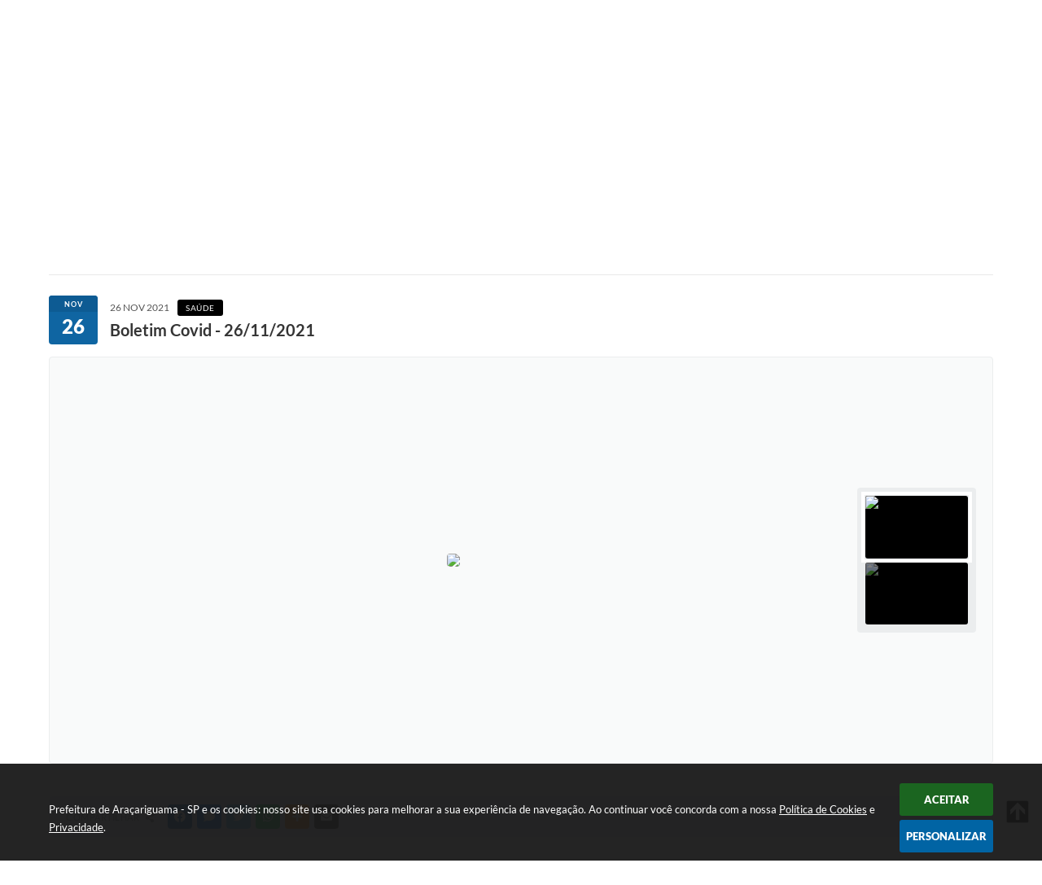

--- FILE ---
content_type: text/html; charset=utf-8
request_url: https://www.google.com/recaptcha/api2/anchor?ar=1&k=6Lcg5gwUAAAAAFTAwOeaiRgV05MYvrWdi1U8jIwI&co=aHR0cHM6Ly93d3cuYXJhY2FyaWd1YW1hLnNwLmdvdi5icjo0NDM.&hl=en&v=PoyoqOPhxBO7pBk68S4YbpHZ&size=normal&anchor-ms=20000&execute-ms=30000&cb=frnk2oojjx8f
body_size: 49340
content:
<!DOCTYPE HTML><html dir="ltr" lang="en"><head><meta http-equiv="Content-Type" content="text/html; charset=UTF-8">
<meta http-equiv="X-UA-Compatible" content="IE=edge">
<title>reCAPTCHA</title>
<style type="text/css">
/* cyrillic-ext */
@font-face {
  font-family: 'Roboto';
  font-style: normal;
  font-weight: 400;
  font-stretch: 100%;
  src: url(//fonts.gstatic.com/s/roboto/v48/KFO7CnqEu92Fr1ME7kSn66aGLdTylUAMa3GUBHMdazTgWw.woff2) format('woff2');
  unicode-range: U+0460-052F, U+1C80-1C8A, U+20B4, U+2DE0-2DFF, U+A640-A69F, U+FE2E-FE2F;
}
/* cyrillic */
@font-face {
  font-family: 'Roboto';
  font-style: normal;
  font-weight: 400;
  font-stretch: 100%;
  src: url(//fonts.gstatic.com/s/roboto/v48/KFO7CnqEu92Fr1ME7kSn66aGLdTylUAMa3iUBHMdazTgWw.woff2) format('woff2');
  unicode-range: U+0301, U+0400-045F, U+0490-0491, U+04B0-04B1, U+2116;
}
/* greek-ext */
@font-face {
  font-family: 'Roboto';
  font-style: normal;
  font-weight: 400;
  font-stretch: 100%;
  src: url(//fonts.gstatic.com/s/roboto/v48/KFO7CnqEu92Fr1ME7kSn66aGLdTylUAMa3CUBHMdazTgWw.woff2) format('woff2');
  unicode-range: U+1F00-1FFF;
}
/* greek */
@font-face {
  font-family: 'Roboto';
  font-style: normal;
  font-weight: 400;
  font-stretch: 100%;
  src: url(//fonts.gstatic.com/s/roboto/v48/KFO7CnqEu92Fr1ME7kSn66aGLdTylUAMa3-UBHMdazTgWw.woff2) format('woff2');
  unicode-range: U+0370-0377, U+037A-037F, U+0384-038A, U+038C, U+038E-03A1, U+03A3-03FF;
}
/* math */
@font-face {
  font-family: 'Roboto';
  font-style: normal;
  font-weight: 400;
  font-stretch: 100%;
  src: url(//fonts.gstatic.com/s/roboto/v48/KFO7CnqEu92Fr1ME7kSn66aGLdTylUAMawCUBHMdazTgWw.woff2) format('woff2');
  unicode-range: U+0302-0303, U+0305, U+0307-0308, U+0310, U+0312, U+0315, U+031A, U+0326-0327, U+032C, U+032F-0330, U+0332-0333, U+0338, U+033A, U+0346, U+034D, U+0391-03A1, U+03A3-03A9, U+03B1-03C9, U+03D1, U+03D5-03D6, U+03F0-03F1, U+03F4-03F5, U+2016-2017, U+2034-2038, U+203C, U+2040, U+2043, U+2047, U+2050, U+2057, U+205F, U+2070-2071, U+2074-208E, U+2090-209C, U+20D0-20DC, U+20E1, U+20E5-20EF, U+2100-2112, U+2114-2115, U+2117-2121, U+2123-214F, U+2190, U+2192, U+2194-21AE, U+21B0-21E5, U+21F1-21F2, U+21F4-2211, U+2213-2214, U+2216-22FF, U+2308-230B, U+2310, U+2319, U+231C-2321, U+2336-237A, U+237C, U+2395, U+239B-23B7, U+23D0, U+23DC-23E1, U+2474-2475, U+25AF, U+25B3, U+25B7, U+25BD, U+25C1, U+25CA, U+25CC, U+25FB, U+266D-266F, U+27C0-27FF, U+2900-2AFF, U+2B0E-2B11, U+2B30-2B4C, U+2BFE, U+3030, U+FF5B, U+FF5D, U+1D400-1D7FF, U+1EE00-1EEFF;
}
/* symbols */
@font-face {
  font-family: 'Roboto';
  font-style: normal;
  font-weight: 400;
  font-stretch: 100%;
  src: url(//fonts.gstatic.com/s/roboto/v48/KFO7CnqEu92Fr1ME7kSn66aGLdTylUAMaxKUBHMdazTgWw.woff2) format('woff2');
  unicode-range: U+0001-000C, U+000E-001F, U+007F-009F, U+20DD-20E0, U+20E2-20E4, U+2150-218F, U+2190, U+2192, U+2194-2199, U+21AF, U+21E6-21F0, U+21F3, U+2218-2219, U+2299, U+22C4-22C6, U+2300-243F, U+2440-244A, U+2460-24FF, U+25A0-27BF, U+2800-28FF, U+2921-2922, U+2981, U+29BF, U+29EB, U+2B00-2BFF, U+4DC0-4DFF, U+FFF9-FFFB, U+10140-1018E, U+10190-1019C, U+101A0, U+101D0-101FD, U+102E0-102FB, U+10E60-10E7E, U+1D2C0-1D2D3, U+1D2E0-1D37F, U+1F000-1F0FF, U+1F100-1F1AD, U+1F1E6-1F1FF, U+1F30D-1F30F, U+1F315, U+1F31C, U+1F31E, U+1F320-1F32C, U+1F336, U+1F378, U+1F37D, U+1F382, U+1F393-1F39F, U+1F3A7-1F3A8, U+1F3AC-1F3AF, U+1F3C2, U+1F3C4-1F3C6, U+1F3CA-1F3CE, U+1F3D4-1F3E0, U+1F3ED, U+1F3F1-1F3F3, U+1F3F5-1F3F7, U+1F408, U+1F415, U+1F41F, U+1F426, U+1F43F, U+1F441-1F442, U+1F444, U+1F446-1F449, U+1F44C-1F44E, U+1F453, U+1F46A, U+1F47D, U+1F4A3, U+1F4B0, U+1F4B3, U+1F4B9, U+1F4BB, U+1F4BF, U+1F4C8-1F4CB, U+1F4D6, U+1F4DA, U+1F4DF, U+1F4E3-1F4E6, U+1F4EA-1F4ED, U+1F4F7, U+1F4F9-1F4FB, U+1F4FD-1F4FE, U+1F503, U+1F507-1F50B, U+1F50D, U+1F512-1F513, U+1F53E-1F54A, U+1F54F-1F5FA, U+1F610, U+1F650-1F67F, U+1F687, U+1F68D, U+1F691, U+1F694, U+1F698, U+1F6AD, U+1F6B2, U+1F6B9-1F6BA, U+1F6BC, U+1F6C6-1F6CF, U+1F6D3-1F6D7, U+1F6E0-1F6EA, U+1F6F0-1F6F3, U+1F6F7-1F6FC, U+1F700-1F7FF, U+1F800-1F80B, U+1F810-1F847, U+1F850-1F859, U+1F860-1F887, U+1F890-1F8AD, U+1F8B0-1F8BB, U+1F8C0-1F8C1, U+1F900-1F90B, U+1F93B, U+1F946, U+1F984, U+1F996, U+1F9E9, U+1FA00-1FA6F, U+1FA70-1FA7C, U+1FA80-1FA89, U+1FA8F-1FAC6, U+1FACE-1FADC, U+1FADF-1FAE9, U+1FAF0-1FAF8, U+1FB00-1FBFF;
}
/* vietnamese */
@font-face {
  font-family: 'Roboto';
  font-style: normal;
  font-weight: 400;
  font-stretch: 100%;
  src: url(//fonts.gstatic.com/s/roboto/v48/KFO7CnqEu92Fr1ME7kSn66aGLdTylUAMa3OUBHMdazTgWw.woff2) format('woff2');
  unicode-range: U+0102-0103, U+0110-0111, U+0128-0129, U+0168-0169, U+01A0-01A1, U+01AF-01B0, U+0300-0301, U+0303-0304, U+0308-0309, U+0323, U+0329, U+1EA0-1EF9, U+20AB;
}
/* latin-ext */
@font-face {
  font-family: 'Roboto';
  font-style: normal;
  font-weight: 400;
  font-stretch: 100%;
  src: url(//fonts.gstatic.com/s/roboto/v48/KFO7CnqEu92Fr1ME7kSn66aGLdTylUAMa3KUBHMdazTgWw.woff2) format('woff2');
  unicode-range: U+0100-02BA, U+02BD-02C5, U+02C7-02CC, U+02CE-02D7, U+02DD-02FF, U+0304, U+0308, U+0329, U+1D00-1DBF, U+1E00-1E9F, U+1EF2-1EFF, U+2020, U+20A0-20AB, U+20AD-20C0, U+2113, U+2C60-2C7F, U+A720-A7FF;
}
/* latin */
@font-face {
  font-family: 'Roboto';
  font-style: normal;
  font-weight: 400;
  font-stretch: 100%;
  src: url(//fonts.gstatic.com/s/roboto/v48/KFO7CnqEu92Fr1ME7kSn66aGLdTylUAMa3yUBHMdazQ.woff2) format('woff2');
  unicode-range: U+0000-00FF, U+0131, U+0152-0153, U+02BB-02BC, U+02C6, U+02DA, U+02DC, U+0304, U+0308, U+0329, U+2000-206F, U+20AC, U+2122, U+2191, U+2193, U+2212, U+2215, U+FEFF, U+FFFD;
}
/* cyrillic-ext */
@font-face {
  font-family: 'Roboto';
  font-style: normal;
  font-weight: 500;
  font-stretch: 100%;
  src: url(//fonts.gstatic.com/s/roboto/v48/KFO7CnqEu92Fr1ME7kSn66aGLdTylUAMa3GUBHMdazTgWw.woff2) format('woff2');
  unicode-range: U+0460-052F, U+1C80-1C8A, U+20B4, U+2DE0-2DFF, U+A640-A69F, U+FE2E-FE2F;
}
/* cyrillic */
@font-face {
  font-family: 'Roboto';
  font-style: normal;
  font-weight: 500;
  font-stretch: 100%;
  src: url(//fonts.gstatic.com/s/roboto/v48/KFO7CnqEu92Fr1ME7kSn66aGLdTylUAMa3iUBHMdazTgWw.woff2) format('woff2');
  unicode-range: U+0301, U+0400-045F, U+0490-0491, U+04B0-04B1, U+2116;
}
/* greek-ext */
@font-face {
  font-family: 'Roboto';
  font-style: normal;
  font-weight: 500;
  font-stretch: 100%;
  src: url(//fonts.gstatic.com/s/roboto/v48/KFO7CnqEu92Fr1ME7kSn66aGLdTylUAMa3CUBHMdazTgWw.woff2) format('woff2');
  unicode-range: U+1F00-1FFF;
}
/* greek */
@font-face {
  font-family: 'Roboto';
  font-style: normal;
  font-weight: 500;
  font-stretch: 100%;
  src: url(//fonts.gstatic.com/s/roboto/v48/KFO7CnqEu92Fr1ME7kSn66aGLdTylUAMa3-UBHMdazTgWw.woff2) format('woff2');
  unicode-range: U+0370-0377, U+037A-037F, U+0384-038A, U+038C, U+038E-03A1, U+03A3-03FF;
}
/* math */
@font-face {
  font-family: 'Roboto';
  font-style: normal;
  font-weight: 500;
  font-stretch: 100%;
  src: url(//fonts.gstatic.com/s/roboto/v48/KFO7CnqEu92Fr1ME7kSn66aGLdTylUAMawCUBHMdazTgWw.woff2) format('woff2');
  unicode-range: U+0302-0303, U+0305, U+0307-0308, U+0310, U+0312, U+0315, U+031A, U+0326-0327, U+032C, U+032F-0330, U+0332-0333, U+0338, U+033A, U+0346, U+034D, U+0391-03A1, U+03A3-03A9, U+03B1-03C9, U+03D1, U+03D5-03D6, U+03F0-03F1, U+03F4-03F5, U+2016-2017, U+2034-2038, U+203C, U+2040, U+2043, U+2047, U+2050, U+2057, U+205F, U+2070-2071, U+2074-208E, U+2090-209C, U+20D0-20DC, U+20E1, U+20E5-20EF, U+2100-2112, U+2114-2115, U+2117-2121, U+2123-214F, U+2190, U+2192, U+2194-21AE, U+21B0-21E5, U+21F1-21F2, U+21F4-2211, U+2213-2214, U+2216-22FF, U+2308-230B, U+2310, U+2319, U+231C-2321, U+2336-237A, U+237C, U+2395, U+239B-23B7, U+23D0, U+23DC-23E1, U+2474-2475, U+25AF, U+25B3, U+25B7, U+25BD, U+25C1, U+25CA, U+25CC, U+25FB, U+266D-266F, U+27C0-27FF, U+2900-2AFF, U+2B0E-2B11, U+2B30-2B4C, U+2BFE, U+3030, U+FF5B, U+FF5D, U+1D400-1D7FF, U+1EE00-1EEFF;
}
/* symbols */
@font-face {
  font-family: 'Roboto';
  font-style: normal;
  font-weight: 500;
  font-stretch: 100%;
  src: url(//fonts.gstatic.com/s/roboto/v48/KFO7CnqEu92Fr1ME7kSn66aGLdTylUAMaxKUBHMdazTgWw.woff2) format('woff2');
  unicode-range: U+0001-000C, U+000E-001F, U+007F-009F, U+20DD-20E0, U+20E2-20E4, U+2150-218F, U+2190, U+2192, U+2194-2199, U+21AF, U+21E6-21F0, U+21F3, U+2218-2219, U+2299, U+22C4-22C6, U+2300-243F, U+2440-244A, U+2460-24FF, U+25A0-27BF, U+2800-28FF, U+2921-2922, U+2981, U+29BF, U+29EB, U+2B00-2BFF, U+4DC0-4DFF, U+FFF9-FFFB, U+10140-1018E, U+10190-1019C, U+101A0, U+101D0-101FD, U+102E0-102FB, U+10E60-10E7E, U+1D2C0-1D2D3, U+1D2E0-1D37F, U+1F000-1F0FF, U+1F100-1F1AD, U+1F1E6-1F1FF, U+1F30D-1F30F, U+1F315, U+1F31C, U+1F31E, U+1F320-1F32C, U+1F336, U+1F378, U+1F37D, U+1F382, U+1F393-1F39F, U+1F3A7-1F3A8, U+1F3AC-1F3AF, U+1F3C2, U+1F3C4-1F3C6, U+1F3CA-1F3CE, U+1F3D4-1F3E0, U+1F3ED, U+1F3F1-1F3F3, U+1F3F5-1F3F7, U+1F408, U+1F415, U+1F41F, U+1F426, U+1F43F, U+1F441-1F442, U+1F444, U+1F446-1F449, U+1F44C-1F44E, U+1F453, U+1F46A, U+1F47D, U+1F4A3, U+1F4B0, U+1F4B3, U+1F4B9, U+1F4BB, U+1F4BF, U+1F4C8-1F4CB, U+1F4D6, U+1F4DA, U+1F4DF, U+1F4E3-1F4E6, U+1F4EA-1F4ED, U+1F4F7, U+1F4F9-1F4FB, U+1F4FD-1F4FE, U+1F503, U+1F507-1F50B, U+1F50D, U+1F512-1F513, U+1F53E-1F54A, U+1F54F-1F5FA, U+1F610, U+1F650-1F67F, U+1F687, U+1F68D, U+1F691, U+1F694, U+1F698, U+1F6AD, U+1F6B2, U+1F6B9-1F6BA, U+1F6BC, U+1F6C6-1F6CF, U+1F6D3-1F6D7, U+1F6E0-1F6EA, U+1F6F0-1F6F3, U+1F6F7-1F6FC, U+1F700-1F7FF, U+1F800-1F80B, U+1F810-1F847, U+1F850-1F859, U+1F860-1F887, U+1F890-1F8AD, U+1F8B0-1F8BB, U+1F8C0-1F8C1, U+1F900-1F90B, U+1F93B, U+1F946, U+1F984, U+1F996, U+1F9E9, U+1FA00-1FA6F, U+1FA70-1FA7C, U+1FA80-1FA89, U+1FA8F-1FAC6, U+1FACE-1FADC, U+1FADF-1FAE9, U+1FAF0-1FAF8, U+1FB00-1FBFF;
}
/* vietnamese */
@font-face {
  font-family: 'Roboto';
  font-style: normal;
  font-weight: 500;
  font-stretch: 100%;
  src: url(//fonts.gstatic.com/s/roboto/v48/KFO7CnqEu92Fr1ME7kSn66aGLdTylUAMa3OUBHMdazTgWw.woff2) format('woff2');
  unicode-range: U+0102-0103, U+0110-0111, U+0128-0129, U+0168-0169, U+01A0-01A1, U+01AF-01B0, U+0300-0301, U+0303-0304, U+0308-0309, U+0323, U+0329, U+1EA0-1EF9, U+20AB;
}
/* latin-ext */
@font-face {
  font-family: 'Roboto';
  font-style: normal;
  font-weight: 500;
  font-stretch: 100%;
  src: url(//fonts.gstatic.com/s/roboto/v48/KFO7CnqEu92Fr1ME7kSn66aGLdTylUAMa3KUBHMdazTgWw.woff2) format('woff2');
  unicode-range: U+0100-02BA, U+02BD-02C5, U+02C7-02CC, U+02CE-02D7, U+02DD-02FF, U+0304, U+0308, U+0329, U+1D00-1DBF, U+1E00-1E9F, U+1EF2-1EFF, U+2020, U+20A0-20AB, U+20AD-20C0, U+2113, U+2C60-2C7F, U+A720-A7FF;
}
/* latin */
@font-face {
  font-family: 'Roboto';
  font-style: normal;
  font-weight: 500;
  font-stretch: 100%;
  src: url(//fonts.gstatic.com/s/roboto/v48/KFO7CnqEu92Fr1ME7kSn66aGLdTylUAMa3yUBHMdazQ.woff2) format('woff2');
  unicode-range: U+0000-00FF, U+0131, U+0152-0153, U+02BB-02BC, U+02C6, U+02DA, U+02DC, U+0304, U+0308, U+0329, U+2000-206F, U+20AC, U+2122, U+2191, U+2193, U+2212, U+2215, U+FEFF, U+FFFD;
}
/* cyrillic-ext */
@font-face {
  font-family: 'Roboto';
  font-style: normal;
  font-weight: 900;
  font-stretch: 100%;
  src: url(//fonts.gstatic.com/s/roboto/v48/KFO7CnqEu92Fr1ME7kSn66aGLdTylUAMa3GUBHMdazTgWw.woff2) format('woff2');
  unicode-range: U+0460-052F, U+1C80-1C8A, U+20B4, U+2DE0-2DFF, U+A640-A69F, U+FE2E-FE2F;
}
/* cyrillic */
@font-face {
  font-family: 'Roboto';
  font-style: normal;
  font-weight: 900;
  font-stretch: 100%;
  src: url(//fonts.gstatic.com/s/roboto/v48/KFO7CnqEu92Fr1ME7kSn66aGLdTylUAMa3iUBHMdazTgWw.woff2) format('woff2');
  unicode-range: U+0301, U+0400-045F, U+0490-0491, U+04B0-04B1, U+2116;
}
/* greek-ext */
@font-face {
  font-family: 'Roboto';
  font-style: normal;
  font-weight: 900;
  font-stretch: 100%;
  src: url(//fonts.gstatic.com/s/roboto/v48/KFO7CnqEu92Fr1ME7kSn66aGLdTylUAMa3CUBHMdazTgWw.woff2) format('woff2');
  unicode-range: U+1F00-1FFF;
}
/* greek */
@font-face {
  font-family: 'Roboto';
  font-style: normal;
  font-weight: 900;
  font-stretch: 100%;
  src: url(//fonts.gstatic.com/s/roboto/v48/KFO7CnqEu92Fr1ME7kSn66aGLdTylUAMa3-UBHMdazTgWw.woff2) format('woff2');
  unicode-range: U+0370-0377, U+037A-037F, U+0384-038A, U+038C, U+038E-03A1, U+03A3-03FF;
}
/* math */
@font-face {
  font-family: 'Roboto';
  font-style: normal;
  font-weight: 900;
  font-stretch: 100%;
  src: url(//fonts.gstatic.com/s/roboto/v48/KFO7CnqEu92Fr1ME7kSn66aGLdTylUAMawCUBHMdazTgWw.woff2) format('woff2');
  unicode-range: U+0302-0303, U+0305, U+0307-0308, U+0310, U+0312, U+0315, U+031A, U+0326-0327, U+032C, U+032F-0330, U+0332-0333, U+0338, U+033A, U+0346, U+034D, U+0391-03A1, U+03A3-03A9, U+03B1-03C9, U+03D1, U+03D5-03D6, U+03F0-03F1, U+03F4-03F5, U+2016-2017, U+2034-2038, U+203C, U+2040, U+2043, U+2047, U+2050, U+2057, U+205F, U+2070-2071, U+2074-208E, U+2090-209C, U+20D0-20DC, U+20E1, U+20E5-20EF, U+2100-2112, U+2114-2115, U+2117-2121, U+2123-214F, U+2190, U+2192, U+2194-21AE, U+21B0-21E5, U+21F1-21F2, U+21F4-2211, U+2213-2214, U+2216-22FF, U+2308-230B, U+2310, U+2319, U+231C-2321, U+2336-237A, U+237C, U+2395, U+239B-23B7, U+23D0, U+23DC-23E1, U+2474-2475, U+25AF, U+25B3, U+25B7, U+25BD, U+25C1, U+25CA, U+25CC, U+25FB, U+266D-266F, U+27C0-27FF, U+2900-2AFF, U+2B0E-2B11, U+2B30-2B4C, U+2BFE, U+3030, U+FF5B, U+FF5D, U+1D400-1D7FF, U+1EE00-1EEFF;
}
/* symbols */
@font-face {
  font-family: 'Roboto';
  font-style: normal;
  font-weight: 900;
  font-stretch: 100%;
  src: url(//fonts.gstatic.com/s/roboto/v48/KFO7CnqEu92Fr1ME7kSn66aGLdTylUAMaxKUBHMdazTgWw.woff2) format('woff2');
  unicode-range: U+0001-000C, U+000E-001F, U+007F-009F, U+20DD-20E0, U+20E2-20E4, U+2150-218F, U+2190, U+2192, U+2194-2199, U+21AF, U+21E6-21F0, U+21F3, U+2218-2219, U+2299, U+22C4-22C6, U+2300-243F, U+2440-244A, U+2460-24FF, U+25A0-27BF, U+2800-28FF, U+2921-2922, U+2981, U+29BF, U+29EB, U+2B00-2BFF, U+4DC0-4DFF, U+FFF9-FFFB, U+10140-1018E, U+10190-1019C, U+101A0, U+101D0-101FD, U+102E0-102FB, U+10E60-10E7E, U+1D2C0-1D2D3, U+1D2E0-1D37F, U+1F000-1F0FF, U+1F100-1F1AD, U+1F1E6-1F1FF, U+1F30D-1F30F, U+1F315, U+1F31C, U+1F31E, U+1F320-1F32C, U+1F336, U+1F378, U+1F37D, U+1F382, U+1F393-1F39F, U+1F3A7-1F3A8, U+1F3AC-1F3AF, U+1F3C2, U+1F3C4-1F3C6, U+1F3CA-1F3CE, U+1F3D4-1F3E0, U+1F3ED, U+1F3F1-1F3F3, U+1F3F5-1F3F7, U+1F408, U+1F415, U+1F41F, U+1F426, U+1F43F, U+1F441-1F442, U+1F444, U+1F446-1F449, U+1F44C-1F44E, U+1F453, U+1F46A, U+1F47D, U+1F4A3, U+1F4B0, U+1F4B3, U+1F4B9, U+1F4BB, U+1F4BF, U+1F4C8-1F4CB, U+1F4D6, U+1F4DA, U+1F4DF, U+1F4E3-1F4E6, U+1F4EA-1F4ED, U+1F4F7, U+1F4F9-1F4FB, U+1F4FD-1F4FE, U+1F503, U+1F507-1F50B, U+1F50D, U+1F512-1F513, U+1F53E-1F54A, U+1F54F-1F5FA, U+1F610, U+1F650-1F67F, U+1F687, U+1F68D, U+1F691, U+1F694, U+1F698, U+1F6AD, U+1F6B2, U+1F6B9-1F6BA, U+1F6BC, U+1F6C6-1F6CF, U+1F6D3-1F6D7, U+1F6E0-1F6EA, U+1F6F0-1F6F3, U+1F6F7-1F6FC, U+1F700-1F7FF, U+1F800-1F80B, U+1F810-1F847, U+1F850-1F859, U+1F860-1F887, U+1F890-1F8AD, U+1F8B0-1F8BB, U+1F8C0-1F8C1, U+1F900-1F90B, U+1F93B, U+1F946, U+1F984, U+1F996, U+1F9E9, U+1FA00-1FA6F, U+1FA70-1FA7C, U+1FA80-1FA89, U+1FA8F-1FAC6, U+1FACE-1FADC, U+1FADF-1FAE9, U+1FAF0-1FAF8, U+1FB00-1FBFF;
}
/* vietnamese */
@font-face {
  font-family: 'Roboto';
  font-style: normal;
  font-weight: 900;
  font-stretch: 100%;
  src: url(//fonts.gstatic.com/s/roboto/v48/KFO7CnqEu92Fr1ME7kSn66aGLdTylUAMa3OUBHMdazTgWw.woff2) format('woff2');
  unicode-range: U+0102-0103, U+0110-0111, U+0128-0129, U+0168-0169, U+01A0-01A1, U+01AF-01B0, U+0300-0301, U+0303-0304, U+0308-0309, U+0323, U+0329, U+1EA0-1EF9, U+20AB;
}
/* latin-ext */
@font-face {
  font-family: 'Roboto';
  font-style: normal;
  font-weight: 900;
  font-stretch: 100%;
  src: url(//fonts.gstatic.com/s/roboto/v48/KFO7CnqEu92Fr1ME7kSn66aGLdTylUAMa3KUBHMdazTgWw.woff2) format('woff2');
  unicode-range: U+0100-02BA, U+02BD-02C5, U+02C7-02CC, U+02CE-02D7, U+02DD-02FF, U+0304, U+0308, U+0329, U+1D00-1DBF, U+1E00-1E9F, U+1EF2-1EFF, U+2020, U+20A0-20AB, U+20AD-20C0, U+2113, U+2C60-2C7F, U+A720-A7FF;
}
/* latin */
@font-face {
  font-family: 'Roboto';
  font-style: normal;
  font-weight: 900;
  font-stretch: 100%;
  src: url(//fonts.gstatic.com/s/roboto/v48/KFO7CnqEu92Fr1ME7kSn66aGLdTylUAMa3yUBHMdazQ.woff2) format('woff2');
  unicode-range: U+0000-00FF, U+0131, U+0152-0153, U+02BB-02BC, U+02C6, U+02DA, U+02DC, U+0304, U+0308, U+0329, U+2000-206F, U+20AC, U+2122, U+2191, U+2193, U+2212, U+2215, U+FEFF, U+FFFD;
}

</style>
<link rel="stylesheet" type="text/css" href="https://www.gstatic.com/recaptcha/releases/PoyoqOPhxBO7pBk68S4YbpHZ/styles__ltr.css">
<script nonce="2bHXGw0eG-sBCozVTdEyfA" type="text/javascript">window['__recaptcha_api'] = 'https://www.google.com/recaptcha/api2/';</script>
<script type="text/javascript" src="https://www.gstatic.com/recaptcha/releases/PoyoqOPhxBO7pBk68S4YbpHZ/recaptcha__en.js" nonce="2bHXGw0eG-sBCozVTdEyfA">
      
    </script></head>
<body><div id="rc-anchor-alert" class="rc-anchor-alert"></div>
<input type="hidden" id="recaptcha-token" value="[base64]">
<script type="text/javascript" nonce="2bHXGw0eG-sBCozVTdEyfA">
      recaptcha.anchor.Main.init("[\x22ainput\x22,[\x22bgdata\x22,\x22\x22,\[base64]/[base64]/[base64]/ZyhXLGgpOnEoW04sMjEsbF0sVywwKSxoKSxmYWxzZSxmYWxzZSl9Y2F0Y2goayl7RygzNTgsVyk/[base64]/[base64]/[base64]/[base64]/[base64]/[base64]/[base64]/bmV3IEJbT10oRFswXSk6dz09Mj9uZXcgQltPXShEWzBdLERbMV0pOnc9PTM/bmV3IEJbT10oRFswXSxEWzFdLERbMl0pOnc9PTQ/[base64]/[base64]/[base64]/[base64]/[base64]\\u003d\x22,\[base64]\\u003d\\u003d\x22,\x22w4/ChhXDuFIXMsO/wqtpVsO/w6TDpMKpwqtCK30DwqjCrsOWbjRMVjHCsAQfY8OKYcKcKVZpw7rDszvDucK4fcOPWsKnNcOwWsKMJ8OjwodJwpxbCgDDgCcJKGnDrgHDvgErwp8uARRtRTUiJRfCvsKeUMOPCsK7w6bDoS/CmQzDrMOKwojDrWxEw6nCu8O7w4QLJMKeZsORwo/CoDzCjh7DhD8DXsK1YHPDtw5/EsKiw6kSw4hYecK6aDIgw5rCpAF1bzwnw4PDhsKqJS/ChsOcwpbDi8OMw60nG1ZawrjCvMKyw5ROP8KDw6rDucKEJ8Kow6LCocK2wp7CiFU+PMK8woZRw4lAIsKrwr/CicKWPw/Co8OXXB3CkMKzDAzClcKgwqXCi3bDpBXCk8OJwp1Kw6zCjcOqJ1TDkSrCv3DDuMOpwq3DqD3DsmMzw4okLMOEdcOiw6jDijvDuBDDnSjDih9LPEUDwr8IwpvClTYwXsOnEcOZw5VDQCUSwr4qXGbDix7DgcOJw6rDh8K5wrQEwq1Ow4pfSsOHwrYnwqLDssKdw5INw4/CpcKXa8ODb8OtO8OQKjkGwqIHw7VGLcOBwosZTBvDjMKEPsKOaTTChcO8wpzDsiDCrcK4w50pwoo0wqA4w4bCsycBPsKpSEdiDsKOw4ZqETsvwoPCiyvCmSVBw4bDoFfDvW/CklNVw7cRwrzDs0d/Nm7DqVfCgcK5w4Jbw6NlLMKkw5TDl0LDhcONwo9iw4fDk8Orw6XCnj7DvsKIw68ERcObRjPCo8OBw4dnYlhZw5gLfsObwp7CqEzDq8OMw5PCtQbCpMO0VELDsWDCgz/CqxpfPsKJacK7WsKUXMKmw6J0QsKTZVFuwrpCI8KOw6rDigkMJktheX48w5TDsMKAw6wueMOSLg8aewxgcsKPCUtSDBVdBS5BwpQ+fcONw7cgwprCj8ONwqxbTz5FBMKOw5h1woTDj8O2TcOfQ8Olw5/CgsK3P1g6wqPCp8KCLcKgd8KqwpDCiMOaw4pWWWswS8OyRRt4FUQjw6jCsMKreEdTVnNBMcK9wpx/w4N8w5Y6wqY/w6PCu1AqBcOzw6QdVMOZwq/DmAIXw4XDl3jCu8KMd0rClMOqVTgUw65uw51bw6BaV8K+VcOnK2DCr8O5H8KvdTIVeMO7wrY5w7lbL8OsRVApwpXCs3wyCcK8FkvDmmzDmsKdw7nCtENdbMK+NcK9KAbDvcOSPR/Cv8ObX1HCn8KNSWvDiMKcKw3CrBfDlzjCjQvDnX3DhiEhwoHCiMO/RcK0w6ojwoRGwpjCvMKBLHtJIQhjwoPDhMK7w6wcwobCs0jCgBEMAlrCisK7dADDt8KwBlzDu8KUQUvDkQzDtMOWBS/[base64]/wo8ifBVVYzIKwo/CtcK7QMOoYcKCFhjCuCTCjcKmw4I6wrUAF8OhCyNXw5HCvMKdXFpvXxjCocKNPkLDn2BhQcOHAMK1d1gOwqzDt8Otwo/Cvw8MUsOUw57Cg8K3w7kEw6NGwqVHwonDu8O4bMKzEcOHw4c6wrhjK8KBIXcWw7rCtSEQw5/CqjItwpTDhEjCrXoTw7DCjcOGwoJIZzbDucOIw74aOcOCUMK9w44BZcOhMkl/QHLDp8ONfMOfP8O/GA1bYsOqMMKGHHxmKh7Di8Orw51FHsOGQHQgEW9Fw63CrcOodnrDkzDDrQ7DkTnCpMKSwokoD8KNwp/CkC/CuMOSTAbDk0IGTiBtUcKCRMKcWTbDgwpfw6g8KXLDvMKqw5nClMOAfwAAw5LDsk5NVCLCqMKmw63ClMOKw5nDjsKmw7/[base64]/DhkgjwrbDs8Kbw7zCrsO4I8OhwoLDqMK/[base64]/ClMOCO3wveQ9XwrXDkmxlJg8YwrBhOMO5wqsjaMKBwq40w7oLb8OuwrfDvVU7wpfDhnnCrMOWXl/CpMKncsOAacKNwqbDssKuEEohw7DDo1dXNcKHwpQJQgbDoTstw7plC0ldw7zCrktUwoXDkMOoacKDwpjCtDTDk3ALw47DrglWSxR2M3/DphBTCMOIfivDmsOQwolVRhFUw65aw78nVWbDrsK9D0gVMDI9woPClcKvGDrCiyTDo3VBWcODXMKYwrELworCtcO2w7LCn8Oew6U2JsK6wqhWAsKCw7fCjEXCisORw6LCuX1CwrLCvn/CrG7CocOBfDvDgkVbw6PCpDYjw43DmMKBw5rDlBnCtsOPw4V8wpXDmRLCgcK7MB0Pw7DDohbCusKEVcKDW8OrH1bCnw5zXsK4X8OHJk3CmMOuw49ABF3DrG53XMKFw43DvcKeEsKiHcOxbMK3w6vCpWrDmynDuMKiVMKMwpF0wr/DnhF6VWvDvgnClA1JSHd6wozDinDCicOIBB3ClsKEcMK7X8O/SiHCg8O5wrHCqMKyUBnCjlvCr01Qw5vDucKLw5PCm8Knw71fTR/CtcKNwrZ0acOTw6DDl1DDp8OowoXDiWxbYcOtwqUBJcKNwojCi1p5IF/[base64]/[base64]/N8K6woA2TiTDl8ONwrl9Y8KZw5bChj0jfMK9SsK6w6XCssKOPAPCt8K4NsO8w6/DtiDCjRnCocOcHV1FwqXDiMOAbh4Uw4BYw7EpCsOCwr9IL8KtwprDrS3CtC8zBsKdwr/CriFrw5DCoCM5w55Lw6gQw6MjLgLDpxrCkWfDpsOJa8OXFsKyw5nDi8Kewr86w5bDlsK5FsOcw7p0w7FpZTo+CRwMwr/CgMOYAwXDtMKVWcKyLMK/ImzDvcOBwqrDqGIYKiTCisK2BsOVw50qG23Dslw/[base64]/w4xeIMKsw6HDpy8PM8KnG8O9w4rDo8KVYA3CgQHDnMOjRcKxIwjDosOBwrXDtcOCZmfDtEQ3wqkww4/CgW19wpAUZ17DjMKNIMOEwoHChRQUwqMEA2LDlTDDvikVYcOxLAPDt2fDhE/[base64]/DqQ3CqU/Dqm3Dil3CvsO4w6XDkMK8w6wrwrzDhW3DlsKgBi41w7lEwq3CpsOpwq/CrcOdwoVAwrvDiMKhD2LDpHzCs30mEcK3dsOfAX5aHhLDiXU4w7kvwoLDvVcQwq0hw5BoJh/DqMOrwqfDmcOWUcOMLsOUfHXCvlTDiGPDscOSGkTDhcKwKR0/woDChVLCncKGwqfDohfDkREzw6gDUsOMQAo5w58VZizCqsKKw4lYw7ggUQTDsX9Gwpw1wpfDr03DnMKVw4F1CR3DrHzCicK/[base64]/DlXYDw5DDj3bDqMOIw5LCiibDuhDDssK0w583I8OCGsK7w4JMRhTCtVM1LsOQwrgow6PDo37Dj1/Dj8OxwoTChFbCisO4w5nDl8KxECVBEMOewrbCl8OSF3nDiE/CkcKvdULCq8KxbMOswpTDlF3DtsKuw7XCgA1+wpkKw7rClMK7woLCqm52Wh/DvmPDiMKJD8KhOC5jNA03csKSwo5UwqPCh3gOw5EKwrJmGnFQw5kAGyHCnELDlzB/[base64]/CgMOcNA7CnsKybMKwwoLDmQBmJcO2wpnCrcOhw7rDoWDCmcOjSC5XZsOBDcO+Xjt0bcOsODLCsMKlDFQww6QFZGZywpnDg8Omw6bDrsOOawdGwptPwotgw5zDgRxywoYIwpzDvsKLcsKnw5TDlkfCmMKyJw4JesKBw6fCh2YBYC/DnHnDsCtTwo7ChMKXYTTDkkQtKsOSwoHDqmnDt8KBwp0HwoMVK2MQFiNWwovCosOUwrlFPT/[base64]/w54pNMO3woXDkcORw5cnwoXCvsKUXcKww5PCpsOpNcOtEcKyw6QGw4TDnBEaSFLDkU1QORrDu8OCw4/DoMO3w5vChcKHwpTDvEh4w5nCmMK6w7vDnWIQacOQJT5XWxPDuR7DuB/CocK9XsORZTswVcOHw7ZQT8KVNsOqwq0WK8K+wrTDkMKKwpcKbHYcXHMdwpTDlRVeHsKFX2LDh8OdZXvDiDTCnMO1w7onw6HDlMOlwq0abMKqw6IJwrzCkEjCh8OdwoJFT8OpY03DvsOqRgRHwokVQXDDssK5wqvDmsOswqhfUcKIZ3gzw68hw6k3wofDoz8NCcO6wo/Dn8Obw7jDhsKdwpPDh1wZwqrCrcKCw4QnEcOmwpB/[base64]/VcO4CcOPC8Knw6R1WzAXYMOfYMO9wqDClWtKLXHDucOfMURvWcOzUsOYABFcOMKAwpdWw4RVDGPCjHMxwp7Dvyt2UitDwrjDqsKnw44TCm7CvsOawp88UCl6w6sQw7hAK8KONyfCn8OPwo3Chgw4TMOqwoc8wqg/UMKfLcO2w6pjDEobGMKgwrzCnCnCjiIBwpByw7rDtsKew7pCflXCsklIw5QiwpnDj8KifGQ5wq7ChU8XHVBRw6LCncKyU8OHwpXDu8O6wq3CrMKBwrQ1w4Z3MzkkU8O0wpXCogMvw57DgsKzT8Khwp/Di8KQwoTDgMOmwp3DksK4w7jChBbDkzDCtsKRwoElccOwwoAJP3bDjCpdOArDvMObecK8ccOiw7HDpzJ4eMKdaE7DssKuUcOcwqk0w54jwq8kNsK9woJBVMOmUSkVwp5Sw6PCox/[base64]/KsKzAhQ1SEDDvcOIw5snwqU/wqE2ecOPwo3DlwRjwqAgRmpXwqx8wr5AGcKeS8OBw5nCuMO6w7NdwobCn8O8wqvDlcOGTTDCoibDuQgNXTZ8WlzCuMOFXsKBfMKGCsOTMcO0O8OKAMObw6vDsRoFY8KZSUMIw7/CmB7CrMOXwp/CoibDgBs7wp4PwqfCknwvwoDClMK4wqnDrU/Dg1rCpiTCvmEiw6vCgGQ5MMKLd2jDkMOmLMKhw63CrRZSXMKEFhHCvSDCnw0iw5JUw4jChx3DtGjDvFXChhNfT8OpKMKHfsOfW33CksOWwrhAwonDl8O/w4zCpMO4w47Dn8OYwqrDoMKsw501Xw1FblzDvcKjPnUuwqMbw6AswpXCuhDCusK/MX3CrAfCkFLClV5gQi3DmiJydj04wpU8w6YaSyPDvcOEw6XDscOkMiFow4BwEcKCw7sRwpF5Q8KAwoDDmQp+w4UQwovDvBgww6NTwrzCsm3DjWTDrcOIw4jCtsOIP8OJwozCji8GwrNjwot3wqsQQsOlw7QXOHhyFA/ClWfCqMKFwqLChATDo8KCGSzDh8KCw5/Ck8KUw73Cv8KFwrcawoMQwq1GYT5aw6cewrI1wo/CpwTChXsRASh6wpTDjCtww6jDpcOfw6PDuhsMGMK5w5cXw67CosO3R8ORFg/DlRjCt3XCkhV3w5JfwpbDtT8ET8OLaMO0VsKtwrkIZlNaOhLDtcOuY2cuwoDDgEHCtgPCmsOXT8O1w7oQwoRdw5Z7w57CjgPDlyxcXjNtanrChRbDkBPDkwVtOcOlwql/[base64]/CvMOZPsOFXSlZHg7ClMOPw6EtIsK1wqwgbMK8wp5NJ8OZVcKCX8OyXcKPwrTDin3DhsKfB3QufsONw5lZwpDCv0hEeMKKwqYcIh3ChT84PgUkfjDDiMOjw5TCiWLCtcKIw6kcw6E8wqIAFcO9wokjw401w6/[base64]/DonrCiUjCuijCuQrDpcOXw5dyFsO5P8KcOMOcw7F0w6dzwoA7w5x1w74owpgSJGxdKcK0wrkSw5LCjxctEAg6w7LCumw7w7Mxw5orw6bCpsOow5/DjAxfw4BIB8KiPMOkbcO1S8KKcmnCvCR8cCFywqrClcOWfMO+DivDjsKSa8OTw4BWwp/CglnCgcO9wp/Clh/ChsKswrzDukHDvG7ChcOow6LCnMK/Z8OjScKdw6BKZ8OPwoMpwrPCp8KCUcKSwp7DgF4swoDDo0pQw4FLw7nDlSY1wqrCsMOlw454a8KuNcO5BRDCqwJ9bUwTHsO5UcK1w5wVAWzCkhrDjF3CrsK4wqDDslkkwoLDiV/CgjXCj8K7D8OJe8KdwrbDm8ONDMKIw4zCm8O4D8K2wrUUwpoLXcOBacKcWcOtw5cbUl/CscKswq7CsWdIJmjCtsOfdMO2wrx9GsKaw5bDpcK2woHCrMKTwqTCqg/DvMKJbcKjCcKidsOIwqYFNMONwqwEw6xuw4gbUWDDpcKTTcOtKA7Dm8KEw7fCmk5vwq0uLTUkwpnDnRbCk8Kcw5EkwqVUOFnCncOSTcOxZDYFH8O4w4DCnkfDtA7CssOGVcKXw6lGw4jCrntrw5dYw7fDtsK/MWAJw50casKcI8OTKRwbw6TDuMOKQSxnwpDChE8ywoJJFsK+wqMBwpFRw4I7IMK4w6U/wrweZwpBN8OUwo4+w4XCtnNSNW7Diz9Jwq/DnMOrw68VwrXCqERifMOsTcKRbFIvw7oKw5PDlsONE8OowpAxw7sIYcKlw6QHRTdpP8KYJMOKw6/DrcOvcsOkWkfDvH9lMCgMRVhWwrXCqcKmT8KCIsOEw5fDpyzChmLCkwFuwrpBw6jDuUMDOVdMXsOmcjVIw5HDiHPDqMKqw6t6wonCmcK/w63Cl8KOw5MCw5zCs0x8woPCmMKCw4zCpMOuw4DDsSAZwptzw4vDlcOTwrzDq0LCjsOww4lGUAw3HX7Dhm1VWj3DhwbDuyAVdsKAwo/Dk3fDi316OsK4w6BPU8KaOh3Dr8KCw6F+dcOlKw/CtMOewobDgsOJwoTCggzCgXADSgwiw6PDtcOiDMKKbE9uCMOkw61mw4PCl8OMw6rDiMKHwofCmMKTKATCmAM/w6pBw4bDvMObRQfCn35VwowHwpnCjMO4w57DmwIPwojCiiUewphqBXTDl8Ktw7/[base64]/CrAzDu8KlwpkkwovDlcOIM3/Dlmo5KD/Di8OMwpHDmsO+wox2bcOiZcKzwoFLADcpScOJwoV/w59eEEwUCzAxX8OFw44EUyAVSFTChcO5LsOAwpPDjV/DjsOhRn7CnUHCllR3Y8Oqw4khw5/CjcK9wqJYw45Qw4IwOHoZD2ACGAzCtsO8SsOKRwsaVsOlwqkBXcObwr9OUcKTOQ5AwqZyK8Oiw5TChsOPYwFhw4prw7DCsCPCqcKtw6F6FBbCg8KXwrbChhZsFMKzwq/DoUzDiMKgw7okw4gNKVjCusKewozDrmbCu8KcVcOZFBp1wqrDtGUSfwEYwqZyw6vCo8KJwqzDmMOiwrHDjmrCvsKqw7Ypw5gAw5xqLcKlw6zDp2TCkBTDlD9oGcO5GcKHOzIdw5oUMsOkwrQxwoVqcMKfw582wrpeHsOOw6V/CsKpS8OYw5o8woomCcOmwpBIbTBILmYHw4ZieDrCoEFQwqjDoUbDocKlRgzClcKow5TDmcO0wrY+wqxTfRsSFTV3D8O6w4s6S3AmwqJtR8O1w4nCocOgchvCvMKMw4p2dV/CrR89w41Xwr4dOMOCwr/DvSgQGsOvw7EfwobDjCPCvcOSOsK7PcOyXknDlT/Dv8KJw67Cs0kMTcKLwp/Cq8K8LF3DnMOJwqkdwq7DmsOsPMOmw4bCrsK8wp7CscOMw5jCrMOsV8OUw6nDmGB+HGLCtsKjw6nDlcOZEwsoM8KrcElMwrwww4jDvcO6wonCiX7Ci00tw5pZC8K2P8OweMKrwoM5w6LCu2ttw79kwrHDp8Ouw6cZw4l1wpDDncKJfxstwpxWNMKQZMO/acObW3bCiQwDZMOJwoLCksOrwo4swpUfwp5MwqNbwpY/V2LDkSx5Th7CjcKiw5MPCsOyw6Amw4XCkjTCmSRAw7HCmMOJwr05w6cVLsO0wrsZDWtrQ8KnWwrCqwnCscOVwpxuwrNbwrXClHXCkRQZS1EdDsOnw5XCmsO3wrtAQEcMw6wZPD/[base64]/T2Mww77ClBV0BFMVw6vCgjzDlcOzw77DvXHDpcOXN2HDusKqHcK9wqvCrwdIacKYAMOuUMKEEsOrw5jCnw/CuMKXXkoPwqF1DsOhDFU3MsKqacOZw7vDvMK0w63CvsOnL8KwWBRDw4TCusKPwrJMwr/DuGDCrsOLwoTCunvCvDzDkX8iw5fCik1Qw7nCoQnDm2x9wpTDi23DpsOwXwLCsMKiwphbTcKbAjoNIMKWw4tJw7PDn8Ouw4DCkzlcQsOAw7bCmMKcwqp0w6cKWsKFLlDDrTLCj8K5w4rDlMOnwpNTwqHCvVPDoR/[base64]/CtMKnIcK3w7USw64nQ8ObegrCj8O9wpZBw7jDvMKvw6vDs8OrEAfDosKxODPCmQHCqUTCrMKIw65oSsOVUSJjMwoiF24ww4fCnQsuw5TDmFzCt8Oiwq0Uw7nCpVA2egzCuVlmNUnDmm8Qw4g/WijDoMOlwrjCqx59w4Zcw5bDssKuwoLCo3/Cg8OEwoYvwr/Cg8OJd8KDIC0Mwp05G8OhJsKdWCode8KYwonDtkrDhHdww6JjBsKpw5TDscO3w4xDdsOpw7TCpX7CimgyczsBwqVTV2XDv8Kjw4QTbwxkI1MHwr0Xw60CPMO3Fxdnw6Edw6FEBh/CucO0wo4wwoDDsUdSZsOBZnNNb8OKw6zDqsOLDcKcDcO9bsKsw501D1BywqtXPU3CowPCocKdw408w5kawoImZXLCj8K/ayY/wprDssKwwqwEwq7DisOuw7lGWwALw4Q+wpjCs8KxWsOCwrUgc8KRwrlSO8Ocwph5GgjCsn3CiRjCrsK6DMO/w5PDkRJcwpQcw7Ufw4xnw7sbwod9woUEw6/DthbCtxDCojLCuGxgw4x3fMKwwr9GdSFtPnMKw4Vow7U6wrPCrxdbdMKKL8KvQcOVwr/DuX58S8OrwqnCicOmw6nCmsK9w4nDmSVdwpw3FwnCkMK2w7NGCcOuYmtww7ckZcO+wrPCm0QVwr/[base64]/[base64]/[base64]/[base64]/DkxrCnlnCusOAQMKIT2HDvxBZVcOFwpTDhMK8w403UQRewpQScRnChnVLwrxZw6hbwpfCsXvCm8OswqPDl1HDg0Rbw4zDpsKLeMOiNGzDv8KZw4Qhwq3CgUQOScKoNcKjwpI6w54/[base64]/[base64]/HCgkwq0zw5oAwoo1w7lZfMKERsKlD8O1wowlw5gbwrfDvEdawp97w5HClGXCgyQnDhdGw6tfMcKHwpzDpcOiwrbDgsK0w6klwqxcw4tYw6MSw6DCrVjCssK6KcKAZ1hGfcOzw5VRf8OccQxIX8KRdh3DlU8Tw7oJE8K6OjrDonTCrMKEN8OZw43Djn/[base64]/[base64]/DjMKCwr1/[base64]/[base64]/w5DCvcOAEMKqbxfCoGDDisOLwrLClcOnw77CksKLAcOQw60uFEkzLXjDhsOTL8OSwpxRw6VAw4PDtsKKw7c4wo/Dq8K/[base64]/fwTDmsKyCMKyw4kgA8O/wqcraXbDpwDCkxXDmlDDh00EwrFyWMO5w4Vnw6AvdxjCicOzVsOPw4bDmVrCjydSw6LCt13DsnXCtMOLw7PCozVUX0vDrsOTwpFVwrlYPMK6H0rCnMKDworDiD8IBXvDtcOXw6lVMETCrMKgwoVVw6/DgsO+I2Vnb8O5w501wpjClMOgd8KWw6TDocKOw7BfAUx0wo/DjHXChMKywoTCmcKJDsOBwrXCtjlew47CjVtDwoLCtS1ywrYbwrvChXRtw6ERw7vCosO7axfDr0jCrD/CiDxHw6fCj3/CvRHDgXvDpMKWwpDCqAUTW8Omw4zDgglgw7XDowPCq37DrcKuPMKtWV3CtMOdw4PDjmjDmCcNwrsawp3Dj8OkVcKkdsOvZsKfwrVdw780wrsSwoALw6/DsX7DlsK+wqbDiMKmw4nDn8Osw5tpJCjDhkRww6gbKMOYwrFlXMO6fQ1dwrkSwr9CwqfDmEvDowrDgADDl2oGbh99M8KHchPCncK4wplWIMKRLMOkw5vCnkbDhcOWE8OXw78OwoQWDBJEw6FLwrY/GcOReMO0dHx/wpzDnsObwojCssOnCMOuw53DvsK0R8KrLAnDo23DmjzCvi7DksKnwqbDrsOzw7DCimZqYDMNXMK2w6jCtilrwosKRxHDpzfDk8Ovwq3CkDDDvnbCk8KSw5XDssKAw5/[base64]/DgMObHMKVwrN/[base64]/DozpvCV9hw5wFw7jDtsOiN8Kyw4jCpsKpK8OHM8O5wo1Zwq3CmXcEw519wpoxOMOzw6LCpsK8bXvCq8Ojwr1/GcKkwrPCjMObU8KAwpxkbm3Dgkc7wonClRHDvcOHFcO5GR9/w6/[base64]/wrXCs2vDtcKvHMO+wo/DgSjDlcKKw7HDiVEhw4fDkXnDqsOfwq1BUMK+acOJw6LCtTtkFcKrwr4jMMOFwp9uwqZjOlNswovCpMOLwpw/[base64]/w4xJwro0wr7DhcOBwrQWGip1wq54E8OowpHCj2NkcSdPw6owAnrCr8KSwrRHwqRewrfDlsKYw4IcwpZrwpvDrsK+w5/CtXbDvMKnfQJqBkZewoZHwphNXcOJw73DulsGPhnDm8KLwphmwo03YsKew45BW3rCsy1WwrMtwr/CugXDhCs7w6nCsXPDmR3CvsOcw6YCAR0fw69GasKrXcKCwrDCgVzCuj/Cqx3DqMKtw7/Dr8KcV8OtK8ONwrl1wo8hSl1jfMKZCcOdw49OYhR9IHUqasK2a1p7TDzDtcKmwqsbwr0dIBbDu8KeWsOeO8Kpw6LCtcK0EzNgw4/CuxUKwphBA8KjX8KuwoTCoHrCscOzb8KJwqxEbSTDvcObwrluw4EDwrzCqsOVVMKXaStVHcKww6nCoMO1w7IdaMOcwrvCm8KwGlVJdMKAwr8bwrooX8Oew5EOw6EIXcKOw60Dwo4wScOiw7w5w7fDtT7Dqm7CucKxw5w0wrrDkXjDj1lzQ8Kaw5xpwp/ChMKuw5/[base64]/wrxhwqwJTCrDtMOuY2F2EMKkw6PCmUc/[base64]/BMK0wocUw5rCgzzCnAdRG8K6wpLClsKWw7XDisK7w4vDrcKcw5bCocKbw4tLw4t2HcOPbcOJwpBGw7vCkjJWJxA2K8O0BAV3e8KUKCDDqAhVV0pxwqfCtMOIw4XCncO+QsOpesKAW35nw4t4wpDCvlI9UcKhcUTDmlbDmsK3H0TDucKWMsO/RQRhGMK/JMONGl3DniJ7wq1uwq54fMK/w4LCg8KXw5/[base64]/Ci8Kpwo1lOcKRw63DqcOfSw0+S8KAw4zCkngMY21mw7zDrsKTw6s4XS7CvcKbw6TDvcKQwonChy4gw5tQw77DuzDCrsO/RF9kOVc3w45oX8Osw7haf1rDrcK/wpvDulAnOcKKCcKFw6YGw600H8KBCR3DpCIZV8O2w7hmwpADZnVDwo0ycg7CpyrDlcOBw4JrOcO6UWHDgMO8w73ChATCt8OVw5PCqcOtdsO4KErCp8K5w7zDnwJYSTjDplTDqWDDn8OjUgZxT8K7YcOcMjR7MRcpwqkYSUvDmGJPB1V7DcOoXw3Cs8OIwr/DgAoXU8OIQT/DvgLDoMKwfnBPwoA2PEXClmQqw4jDkxHCkcKNWjnDtsOuw4Q9BcOHC8O6PEnCgCErwrnDigDCgMKDw5jDpsKdEHtMwo9VwqkVKMK5DcO7wpLCrWtYw6XDrjFPw7vDvEXCuWoSwpAEVsKPYcKzw6YQJBnDihpCM8K9KTfCncKPw6JowpRew5w8wp3DkMK1w4XCgx/DtU5AUsOgVyIRU0zDvWYLwo/CnC7Cj8KQEQcLw7gTBnl/w7HCgsOyIGDCn2lrVsOzBMOCCcKiSsO4wpFewpfChQswMETDsHvDinnCtiFmT8Kmw4NuS8OTMmQTwpPDn8KwOlpAbsOYI8KYwp/CqCbCrzIEHEZXwpPCs1rDvVTDo34pNgNSw43CnFTCq8O4w4Ehw7JTUnxSw5ovE31eG8Ojw7EZw7Ixw61/woTDgsKZw7jDsQTDtBnDocOVWWdKUSDDhsOSwr7CskXDjCt0WBjDjsOpacKrw6gmYsKrw7fDssKYAcKuOsOzwqkqwoZswqVdwqPCk2DCpHYwb8Khw5NEw7I/bnZgwocKwofDicKMw4/DoWBKYsKuw4fClj4SwpjCoMKqDsOUEUjChQrCjz7CqMKyDUnCpcO2K8OZw4JtDj8+MVLDqsONe23DnH8lMi5/JFTCtk/[base64]/Dj8Kqw6jDjk0DcCMIMcOiwr9OI8KGwo/CqMKXwoHDm0A7w54pL0VsFcKQw7fCl3tuX8OhwrnDl3s5GT3CojgnGcOhMcO1FD3Cm8K+MMKmwooZw4fCjjfDqVVALQVEG1zDqsOyTHnDgsKnHsK/dWFZF8KFw7djYsKFw69Kw5PCthrCm8K1a2fCgjLDq0HDmcKKw4l7bMKFwrHDr8OCFMOew4zCicOJwqpBwrzDgMOrOzwnw4TDjU0LZgnCocOzOsO/IgALXMOUMsK9Rm0vw4UQGQ3CkgzDvQ7CrMKpIsO+CsK4w5NgcG5pw7pXDcOOTg4lcAHCgMOuw7cYF2VywrhBwqHCgwvDm8O4w77DlFY+DTUwWlc3w7dlwr91w7QHW8O/AcOSfsKbBVAgFQfCrlY2UcOGYRwDwqXCqTNowozDlmrClHHDhcKwwp7CoMOXHMOvUsKXGlbDrH7CmcK7w6nDmcKSFAHCr8OQX8K/[base64]/wphewoRbRzLDgH9gZ8Ozw6AUwr3Dh8KmG8OaTcKPw5nDmMOsR3Nkw4TDgMKzw4FPw5PCr0XCrcOdw7tmw49nw7/Dt8Olw5gYVzvCjXw8w7kbw6rDvMOswrwSZGRLwpcxw73DlwbCuMOMwqI/wr5WwpkfT8OIwp7Dr3YowrVgZyc2wpvDlHjCiVUqw6McwonCpHPCg0XDkcKWw4EGCsOAw6DDqhcHIcKDw4wcw7w2WsO2QsOxw7JzbGBfwowJw4EZbyYhw7ctw50Iwq8Dw6dSVxo2WQlmw6gECjdBJMOxakTDnB51N1plw5leYcKhd3vDpHnDmEB2aE/DqMKCwohOTW/Cm3DDmHLDqsOJFsO6ScOcwoZiIsK3fcKJw6AHwoTDiAJYwqFeLcOSwrXCgsOEa8O2JsOLSjLDucKTXcOEwpQ8wpF3ZEQfM8Opwr3CpF7CqWTDs2/[base64]/w5pxwo/[base64]/DsMKHEcOYwqJTdCBlIMOGw6vCpA3DgVRtXcK5w7/Cv8KZw5nDqcK7dMK/w7HDhyTDp8O/woLDpzUtKMKZw5dfwrYMw75/wrcyw6lXw5xuWFRvNsOTXsK2w4gRQcKrwrnCq8KcwrTDncOkFcKoI0fDv8Kydjp7LMO5eBrDvsKmZcOlLzxmLsOmXXUXwpjDgjp3TMKywqMJw6DCosOSwpXCscOvwpjCqCHCogbCkcK3GXUAfyp/wpfDk2/CiGTCgzTDs8Osw7ZDw5k+wopKAU5uYkPCrXR6wr5Sw4VTw4XChzjDnSDCrMKLE1BLw6XDu8Obw4fCuC7CncKDfsKQw7BXwrsCfDZfWcKrwqjDtcO3worCmcKOBcODYjnChxt/wpDCsMO7KMKGwq5pwqF2LcONw7peeX/CosOYwq5PCcKzDzzDqcOzejkzWVM1ZWTCl01+LkbDmcKCIFdyRcOjTsK2w5jChknDqMOSw4NAw4LDnzzCnsKqCUzCvsOCWcK1BXnDoUzDgE0xwrZ1w7xjwr/CrXnDusO3UFrCnsOJEhDDpwvDih4sw4DDk1wOwpkLwrLCvVtsw4UDRMKGWcKHwoDClmYxw5/[base64]/CrcKdw5ZKXj0Rw4gMbD7DoMOew49BGwTDjBbCtMKjwq9DdmscwozCmV8qwqcQfS7DpMOlw5rCh0thwrlmwoPChBzDrkdOw6/DhD3DpcKow6YUZMKbwo/DoG7Co0/DiMKMwr4HFWdMw5QPwoccdsO5LcOWwqbCti7CnGXDmMKrDjtwWcKEwobCgMO6wpPDi8KtDDIjWiLDizXDoMKXdXYrX8KQf8Ohw7LDhMOTFsK8w40NbMKwwrtaM8Orw7LDkkNaw4jDtcKAb8Kjw6Z2wqBYw5TDn8OhFMKKwqpiw6/[base64]/CsTfDuWt7fRDDv8O5a8Kgw7x8w5lHYMKjwqjDuyjDsT1AwpUHVsODX8Kaw67Cj1J8woZ7finDhMKEw7XDl2HDl8O2woB9w7QXGXvCkXVlUV7CiFXClMOLAMOcIcOEw4HClMKnwqstKcO0wrFVR2DCu8KgH1LCmWJbD0jClcOuwpLDqMODwppdwp/CqcObw5x/w6VOw7ZHwozCrC5GwrgCwp0uwq0bYcKbK8KtRsOnwosfBcO3w6ImDsOowqJJwrBJwoURw4zCncOaFcOhw63CjDcrwqBywoEvRQJbwrjDn8Kpw6HDiBjCmMOSGMKYw4ceBMOfwr5ZYEHCkMOhwqjCgRvChsK6HMKCw4zDjx/ChsKUwrIsw4TDmR1BHS4hS8Kdwo5AwofDrcK4KcOSw5fCqsK5wpjDq8ODESB9Y8ONDMKtaFg0C13CgghUwrU7fHjDusK8NsOEVMKDwrkowpbCliBdwpvCo8K1fMODCAbDsMK7wplScxfCsMKrQmBbwqIJasOvw6M+w4LCpzHCkQTCqDLDrMOPZcKmwpXDr3/DkMKhw7bDp1B8O8KyNcKjwoPDvXPDsMKDQcK6w4PDisKZM0BTwrDDkn3DlDbCr3Nvf8KlajFdBcKzw5fCicKNS2HDvyPDui/DusK+w4h4wr0mc8OAw5rDtcOVw70PwpNpR8OpJkJqwo8NelrDocOsVsOpw7/[base64]/CuTVCKMOKecO1bnTDgkdcw4zChlgpw7HDoxNzw4QrwqLCl1vDr2JUVMKNwrx0acO+X8K7NsKzwpoUwofCmDDCqcOmEmo2THbDn27CtTtcwqtmecOAIXs/S8OYwq3DlV5cw71gwpvDhlhsw5vDsmY2QR3CnsOnwo0QW8Ogw6zCrsOswpB9EnvDqUkTMG4lKsO4Mil8AFHCsMOGFSUyZg9Pw5/Co8OZwr/CisOdJlVHKMKuwpIEwpZGw7fCkcK8ZDPCpDcpAMOLU2PChsKOfkDDgMO2IMKow7tJwp3DnhXDqlHCmRrDkn7Cn3fDp8KzLUEDw4NowrI2J8KwUMKhPA5FPCjCpT7DohzDkjLDgEbDl8Otwr0IwqLCusKNNQ/DoDzCo8ODOxDCkGzDjsKfw49BCMKVFlIBw7HCjn3DmTPDo8Kre8OgwqjDpDk9QGHCqAjDhWPCvg0PYAPCosOGwp4Nw6jDjcKwYTfCnz5CHnXDjMK0wrLDtFTDmsO1MhPCnMOyXCNEw61fwonDmsK4dh/CnMOPNExdU8K3Yj7CmgvCtcOPP1PDqygsFcK/wrnCuMOkKcOXw53CslsQwpNxw680LiTCi8O/FMKrwrVzOUhiNzpkOsOcCSZbDCLDsSEKBxJ9w5fDqSzCjMKFw7PDncOEw5siITbCkcOCw5EMQgvDlcOYRyFPwolCWGlEcMOVw43DqsKFw70Uw7V9UxvDhXxSMsOfwrABQ8Oxw58gwoAsS8Kcwp1wFSc5wqZrN8K5wpd/w47CiMObKkjCnMOTGSl6wro0w51BBB7CssKMbUbCrDBLDS4YJTwGwqQ1YSnDtg/DvMKkDS42UsOvYcKEwrN0ByrDilbDt0w5w4ZyRVbDu8O9wqLDjArCisOsW8Oow4IzNAQIL0zDumBFwofDm8KJHBfDn8O4OgJ7YMOWw6/Ds8O/wqzCvCzDssOwcgHCrsKaw64uw77CuELClsO7LcOEw6RlB2ckw5bCkx5LMD3ClRxmfzguwr0iw4HCgcKAw7AkK2A1GTR5wonDuUHDs38oBMOMCBTDocKqZQrCukTDncOHekdiZ8OewoPDiW43wqvCusKXLMKTw5zCg8Oiw751w7/[base64]/[base64]/[base64]/CpGLCkglvw61xw7EdNSzCrFrCuEENLsOow40Ac1HCq8O3SsKcKcKFQ8KfGsOXwoPDj3LChVfDvnNCIMKvQMOpEsO+w5deIANpw5J/ehpuXsOnTBw4AsKxRmQtw63CvzwkJzdjbcOZwotYEiHClsOrC8ODwoDDsxMqTMOPw5IZTsO0JAR2wopQYBrDucOQLcOKw6LDjUjDilctwqNdIsKvwq7Co0heesKHwpM1AsOCwp0Fw6/[base64]/DsMO7w5tFBsKAM8K/w4w1w7HDgsOATsKJw6RWw6NCw5dhWGHDpi1uw4AWw40TwozDusOqAcKywp7CmSwswrMebMKgHwjCoS8QwroeJkA1w6jCqkQOBMKndMOdQMKoFsKpMGbCryzDrMKdBcKGDhXCrH7DtcOnFMOjw5cIQMKefcKMw4TCp8Oywo9MQMOWwp/Ds3/DhsOlwqbDjMORO1BrDgzDjFXCvyIRScKoJwjDpsKBw54MOCkJwobCusKEeTLCplIGw7HCmDhHacK+V8KYw4AOwqoLTi46w5fCoG/[base64]/CqMOWccKfwqMUDBwGU8KlFFbDiQdyw6nDs8OGLivDgxrCmsKIGcKoD8O6S8K3wr3Dng0lwoRDwp/DgkjDgcO5K8Orw4/DncOlw48WwoN9w7gzLBXCl8Kuf8KqDsOUUFzCn0DDgMKzw5DDqXo/wqhEw7PDjcOhwqY8woXCvsKEV8KBD8K5I8KrX3TCm3MiwpLDv0dzVG7CmcOUWyV/[base64]/wqbCi8KSw7vCqMOlYsOrSgc3KC4/[base64]/CnsKzw4xYGMKSa8OawrVnw7ZtQcKaw5w7HCVGSSFXbEXDlsKtUcKyC0fCqcK0LMKBG3pYwqXDu8O/ZcOaJ1DDvcOcwoM3F8KnwqVNw6o+DAkyFcOINmrCmzTCpsORC8ObKAnCn8Krw7BGwoAzw7XDksOAwrvDl1xQ\x22],null,[\x22conf\x22,null,\x226Lcg5gwUAAAAAFTAwOeaiRgV05MYvrWdi1U8jIwI\x22,0,null,null,null,0,[21,125,63,73,95,87,41,43,42,83,102,105,109,121],[1017145,362],0,null,null,null,null,0,null,0,1,700,1,null,0,\[base64]/76lBhnEnQkZnOKMAhk\\u003d\x22,0,0,null,null,1,null,0,1,null,null,null,0],\x22https://www.aracariguama.sp.gov.br:443\x22,null,[1,1,1],null,null,null,0,3600,[\x22https://www.google.com/intl/en/policies/privacy/\x22,\x22https://www.google.com/intl/en/policies/terms/\x22],\x22nD1cRxKf6UUUR5qXr6py2p7i6PjhXrzlKsU4f9uwixM\\u003d\x22,0,0,null,1,1768925830766,0,0,[251,20,147,62,24],null,[165,179,211],\x22RC-uugU0pH0X8PN7Q\x22,null,null,null,null,null,\x220dAFcWeA5L0y3QH9-LaHmToIFLHwYT2rzx9BjkoJFPWWhnjwd8v1gRBdtSXRkfw3VAJt1yyaBS27d-HOtnpNE-e-QMWf12WgCANA\x22,1769008630995]");
    </script></body></html>

--- FILE ---
content_type: text/css
request_url: https://www.aracariguama.sp.gov.br/css/menu_mobile.css?1615298803
body_size: 1143
content:
@import url(https://fonts.googleapis.com/css?family=Open+Sans);
@import url(https://fonts.googleapis.com/css?family=Bree+Serif);

#contencao_menu_mobile { z-index:1000; position: relative; float:left;  width:98%; height:44px; margin-left:1%; background: #fff; display:block;}
.menu-fixo  { position:fixed !important; top: 0; z-index: 99; }

#container {
	margin: 0 auto;
	width:100%;
	position:absolute;
	
}


.menu {
	overflow-y: scroll;
	overflow-x: hidden;
	height:290px;
	float:left;
	width:90%;
	background: #f4f6f8;
	border-bottom:solid 2px #222;
	font-family: "Lato";
}

.toggle,
[id^=drop] {
	display: none;
}

/* COR DO FUNDO DO MENU */
nav { 
	margin:0;
	padding: 0;
	position:absolute;
	background: #5b5b5f;
	font-family: 'ubunturegular';
	color: #fff;
}

nav:after {
	content:"";
	display:table;
	clear:both;
}

nav ul {
	float:left;
	padding:0;
	margin:0;
	list-style: none;
	position: absolute;
	}

nav ul li {
	margin: 0px;
	display:inline-block;
	float: left;
	background-color: #f2f4f8;
	border-top:1px solid #e5e7e9;
	}

nav a {
	display:block;
	padding:12px 20px;	
	color:#333;
	font-size:13px;
	text-decoration:none;
}

nav ul li ul li:hover {
	background-color: #009832;
	color: #fff;
	
}

nav a:hover { 
	background-color: #009832;
	color: #fff;
}

nav ul ul {
	display: none;
	position: absolute; 
	top: 55px; 
}
	
nav ul li:hover > ul {
	display:inherit;
}
	
nav ul ul li {
	width:170px;
	float:none;
	display:list-item;
	position: relative;
}

nav ul ul ul li {
	position: relative;
	top:-54px;
	left:170px; 
}

.toggle_menu {
		display:none;
		
	}

.teste {float:left; width:100%; }
	

.icone_menu {font-size:16px; display:block; color:#fff; float:left; margin-right:7px; padding-top: 2px;}
#contraste2 { color: #fff; }
/* Media Queries
--------------------------------------------- */

@media all and (max-width :1199px) {

	

	nav {
		margin: 0;
		width:75%;
		float:left;
		position:absolute; 
	}

	.toggle + a,
	.menu {
		display: none;
	}

	
	.toggle {
		display: block;
		background-color: #e5e7e9;
		padding:17px 20px;	
		color:#333;
		font-size:13px;
		text-decoration:none;
		border:none;
		font-weight:bold;
	}
	
	.toggle_menu {
		display: block;
		background: inherit;
		padding:14px 20px;	
		color:inherit;
		width:60%;
		font-size:13px;
		text-decoration:none;
		border:none;
	}
	
	
	.toggle:hover {
		background-color: #009832;
		color: #fff;
	}
	
	[id^=drop]:checked + ul {
		display:block;
	}

	
	nav ul li {
		display: block;
		width: 100%;
		}

	nav ul ul .toggle,
	nav ul ul a {
		padding: 0 40px;
	}

	nav ul ul ul a {
		padding: 0 80px;
	}

	nav a:hover,
 	nav ul ul ul a {
		background-color: #009832;
		color: #fff;
	}
	
 
	nav ul li ul li .toggle,
	nav ul ul a,
  nav ul ul ul a{
		padding:14px 20px;	
		color:#333;
		font-size:13px; 
		background-color: #eaecef;
	}
  
  
	nav ul li ul li .toggle,
	nav ul ul a {
		background-color:#eaecef; 
	}

	
	nav ul ul {
		float: none;
		position:static;
		color: #333;
		background-color:#eaecef;
	}
		
	

	nav ul ul li:hover > ul,
	nav ul li:hover > ul {
		display: none;
	}
		
	
	nav ul ul li {
		display: block;
		width: 100%;
	}

	nav ul ul ul li {
		position: static;
		

	}

}

@media all and (max-width : 330px) {

	nav ul li {
		display:block;
		width: 94%;
	}

}